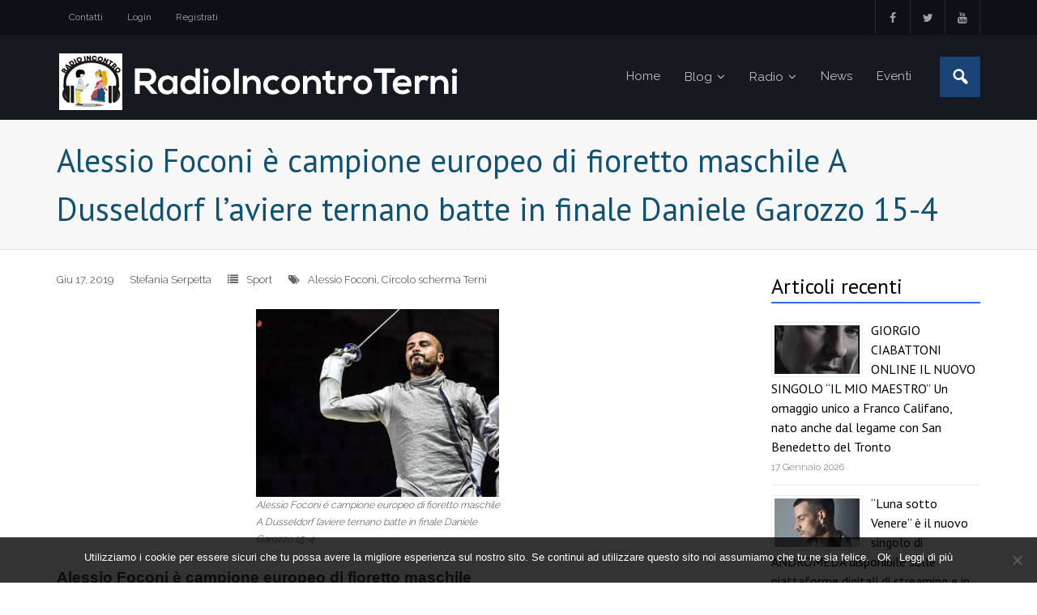

--- FILE ---
content_type: text/html; charset=UTF-8
request_url: http://radioincontroterni.it/alessio-foconi-e-campione-europeo-di-fioretto-maschile-a-dusseldorf-laviere-ternano-batte-in-finale-daniele-garozzo-15-4/
body_size: 15539
content:
<!DOCTYPE html>

<html dir="ltr" lang="it-IT" prefix="og: https://ogp.me/ns#">
<head>
<meta charset="UTF-8" />
<meta name="viewport" content="width=device-width" />
<link rel="profile" href="//gmpg.org/xfn/11" />
<link rel="pingback" href="http://radioincontroterni.it/xmlrpc.php" />

<title>Alessio Foconi è campione europeo di fioretto maschile A Dusseldorf l’aviere ternano batte in finale Daniele Garozzo 15-4 - Radio Incontro Terni</title>

		<!-- All in One SEO 4.7.7 - aioseo.com -->
	<meta name="description" content="Alessio Foconi è campione europeo di fioretto maschile A Dusseldorf l&#039;aviere ternano batte in finale Daniele Garozzo 15-4" />
	<meta name="robots" content="max-image-preview:large" />
	<meta name="author" content="Stefania Serpetta"/>
	<link rel="canonical" href="http://radioincontroterni.it/alessio-foconi-e-campione-europeo-di-fioretto-maschile-a-dusseldorf-laviere-ternano-batte-in-finale-daniele-garozzo-15-4/" />
	<meta name="generator" content="All in One SEO (AIOSEO) 4.7.7" />
		<meta property="og:locale" content="it_IT" />
		<meta property="og:site_name" content="Radio Incontro Terni -" />
		<meta property="og:type" content="article" />
		<meta property="og:title" content="Alessio Foconi è campione europeo di fioretto maschile A Dusseldorf l’aviere ternano batte in finale Daniele Garozzo 15-4 - Radio Incontro Terni" />
		<meta property="og:description" content="Alessio Foconi è campione europeo di fioretto maschile A Dusseldorf l&#039;aviere ternano batte in finale Daniele Garozzo 15-4" />
		<meta property="og:url" content="http://radioincontroterni.it/alessio-foconi-e-campione-europeo-di-fioretto-maschile-a-dusseldorf-laviere-ternano-batte-in-finale-daniele-garozzo-15-4/" />
		<meta property="og:image" content="http://radioincontroterni.it/wp-content/uploads/2021/11/logo-sw.png" />
		<meta property="og:image:width" content="499" />
		<meta property="og:image:height" content="75" />
		<meta property="article:published_time" content="2019-06-17T21:21:06+00:00" />
		<meta property="article:modified_time" content="2019-06-17T21:21:06+00:00" />
		<meta property="article:publisher" content="https://www.facebook.com/radioincontro.terni/" />
		<meta name="twitter:card" content="summary_large_image" />
		<meta name="twitter:title" content="Alessio Foconi è campione europeo di fioretto maschile A Dusseldorf l’aviere ternano batte in finale Daniele Garozzo 15-4 - Radio Incontro Terni" />
		<meta name="twitter:description" content="Alessio Foconi è campione europeo di fioretto maschile A Dusseldorf l&#039;aviere ternano batte in finale Daniele Garozzo 15-4" />
		<meta name="twitter:image" content="http://radioincontroterni.it/wp-content/uploads/2021/11/logo-sw.png" />
		<script type="application/ld+json" class="aioseo-schema">
			{"@context":"https:\/\/schema.org","@graph":[{"@type":"BlogPosting","@id":"http:\/\/radioincontroterni.it\/alessio-foconi-e-campione-europeo-di-fioretto-maschile-a-dusseldorf-laviere-ternano-batte-in-finale-daniele-garozzo-15-4\/#blogposting","name":"Alessio Foconi \u00e8 campione europeo di fioretto maschile A Dusseldorf l\u2019aviere ternano batte in finale Daniele Garozzo 15-4 - Radio Incontro Terni","headline":"Alessio Foconi \u00e8 campione europeo di fioretto maschile A Dusseldorf l&#8217;aviere ternano batte in finale Daniele Garozzo 15-4","author":{"@id":"http:\/\/radioincontroterni.it\/author\/stefania\/#author"},"publisher":{"@id":"http:\/\/radioincontroterni.it\/#organization"},"image":{"@type":"ImageObject","url":"http:\/\/radioincontroterni.it\/wp-content\/uploads\/2019\/06\/foconi-foto-bizzi-trifiletti-2.jpg","width":960,"height":893},"datePublished":"2019-06-17T23:21:06+02:00","dateModified":"2019-06-17T23:21:06+02:00","inLanguage":"it-IT","mainEntityOfPage":{"@id":"http:\/\/radioincontroterni.it\/alessio-foconi-e-campione-europeo-di-fioretto-maschile-a-dusseldorf-laviere-ternano-batte-in-finale-daniele-garozzo-15-4\/#webpage"},"isPartOf":{"@id":"http:\/\/radioincontroterni.it\/alessio-foconi-e-campione-europeo-di-fioretto-maschile-a-dusseldorf-laviere-ternano-batte-in-finale-daniele-garozzo-15-4\/#webpage"},"articleSection":"Sport, Alessio Foconi, Circolo scherma Terni"},{"@type":"BreadcrumbList","@id":"http:\/\/radioincontroterni.it\/alessio-foconi-e-campione-europeo-di-fioretto-maschile-a-dusseldorf-laviere-ternano-batte-in-finale-daniele-garozzo-15-4\/#breadcrumblist","itemListElement":[{"@type":"ListItem","@id":"http:\/\/radioincontroterni.it\/#listItem","position":1,"name":"Home","item":"http:\/\/radioincontroterni.it\/","nextItem":{"@type":"ListItem","@id":"http:\/\/radioincontroterni.it\/alessio-foconi-e-campione-europeo-di-fioretto-maschile-a-dusseldorf-laviere-ternano-batte-in-finale-daniele-garozzo-15-4\/#listItem","name":"Alessio Foconi \u00e8 campione europeo di fioretto maschile A Dusseldorf l'aviere ternano batte in finale Daniele Garozzo 15-4"}},{"@type":"ListItem","@id":"http:\/\/radioincontroterni.it\/alessio-foconi-e-campione-europeo-di-fioretto-maschile-a-dusseldorf-laviere-ternano-batte-in-finale-daniele-garozzo-15-4\/#listItem","position":2,"name":"Alessio Foconi \u00e8 campione europeo di fioretto maschile A Dusseldorf l'aviere ternano batte in finale Daniele Garozzo 15-4","previousItem":{"@type":"ListItem","@id":"http:\/\/radioincontroterni.it\/#listItem","name":"Home"}}]},{"@type":"Organization","@id":"http:\/\/radioincontroterni.it\/#organization","name":"Radio Incontro Terni","url":"http:\/\/radioincontroterni.it\/","logo":{"@type":"ImageObject","url":"http:\/\/radioincontroterni.it\/wp-content\/uploads\/2021\/11\/logo-sw.png","@id":"http:\/\/radioincontroterni.it\/alessio-foconi-e-campione-europeo-di-fioretto-maschile-a-dusseldorf-laviere-ternano-batte-in-finale-daniele-garozzo-15-4\/#organizationLogo","width":499,"height":75},"image":{"@id":"http:\/\/radioincontroterni.it\/alessio-foconi-e-campione-europeo-di-fioretto-maschile-a-dusseldorf-laviere-ternano-batte-in-finale-daniele-garozzo-15-4\/#organizationLogo"},"sameAs":["https:\/\/www.facebook.com\/radioincontro.terni\/"]},{"@type":"Person","@id":"http:\/\/radioincontroterni.it\/author\/stefania\/#author","url":"http:\/\/radioincontroterni.it\/author\/stefania\/","name":"Stefania Serpetta","image":{"@type":"ImageObject","@id":"http:\/\/radioincontroterni.it\/alessio-foconi-e-campione-europeo-di-fioretto-maschile-a-dusseldorf-laviere-ternano-batte-in-finale-daniele-garozzo-15-4\/#authorImage","url":"http:\/\/1.gravatar.com\/avatar\/dcefde451c84d129f10b3f802c6b1413?s=96&d=mm&r=g","width":96,"height":96,"caption":"Stefania Serpetta"}},{"@type":"WebPage","@id":"http:\/\/radioincontroterni.it\/alessio-foconi-e-campione-europeo-di-fioretto-maschile-a-dusseldorf-laviere-ternano-batte-in-finale-daniele-garozzo-15-4\/#webpage","url":"http:\/\/radioincontroterni.it\/alessio-foconi-e-campione-europeo-di-fioretto-maschile-a-dusseldorf-laviere-ternano-batte-in-finale-daniele-garozzo-15-4\/","name":"Alessio Foconi \u00e8 campione europeo di fioretto maschile A Dusseldorf l\u2019aviere ternano batte in finale Daniele Garozzo 15-4 - Radio Incontro Terni","description":"Alessio Foconi \u00e8 campione europeo di fioretto maschile A Dusseldorf l'aviere ternano batte in finale Daniele Garozzo 15-4","inLanguage":"it-IT","isPartOf":{"@id":"http:\/\/radioincontroterni.it\/#website"},"breadcrumb":{"@id":"http:\/\/radioincontroterni.it\/alessio-foconi-e-campione-europeo-di-fioretto-maschile-a-dusseldorf-laviere-ternano-batte-in-finale-daniele-garozzo-15-4\/#breadcrumblist"},"author":{"@id":"http:\/\/radioincontroterni.it\/author\/stefania\/#author"},"creator":{"@id":"http:\/\/radioincontroterni.it\/author\/stefania\/#author"},"image":{"@type":"ImageObject","url":"http:\/\/radioincontroterni.it\/wp-content\/uploads\/2019\/06\/foconi-foto-bizzi-trifiletti-2.jpg","@id":"http:\/\/radioincontroterni.it\/alessio-foconi-e-campione-europeo-di-fioretto-maschile-a-dusseldorf-laviere-ternano-batte-in-finale-daniele-garozzo-15-4\/#mainImage","width":960,"height":893},"primaryImageOfPage":{"@id":"http:\/\/radioincontroterni.it\/alessio-foconi-e-campione-europeo-di-fioretto-maschile-a-dusseldorf-laviere-ternano-batte-in-finale-daniele-garozzo-15-4\/#mainImage"},"datePublished":"2019-06-17T23:21:06+02:00","dateModified":"2019-06-17T23:21:06+02:00"},{"@type":"WebSite","@id":"http:\/\/radioincontroterni.it\/#website","url":"http:\/\/radioincontroterni.it\/","name":"Radio Incontro Terni","inLanguage":"it-IT","publisher":{"@id":"http:\/\/radioincontroterni.it\/#organization"}}]}
		</script>
		<!-- All in One SEO -->

<link rel='dns-prefetch' href='//static.addtoany.com' />
<link rel='dns-prefetch' href='//fonts.googleapis.com' />
<link rel="alternate" type="application/rss+xml" title="Radio Incontro Terni &raquo; Feed" href="http://radioincontroterni.it/feed/" />
<link rel="alternate" type="application/rss+xml" title="Radio Incontro Terni &raquo; Feed dei commenti" href="http://radioincontroterni.it/comments/feed/" />
<link rel="alternate" type="application/rss+xml" title="Radio Incontro Terni &raquo; Alessio Foconi è campione europeo di fioretto maschile A Dusseldorf l&#8217;aviere ternano batte in finale Daniele Garozzo 15-4 Feed dei commenti" href="http://radioincontroterni.it/alessio-foconi-e-campione-europeo-di-fioretto-maschile-a-dusseldorf-laviere-ternano-batte-in-finale-daniele-garozzo-15-4/feed/" />
		<!-- This site uses the Google Analytics by MonsterInsights plugin v9.11.1 - Using Analytics tracking - https://www.monsterinsights.com/ -->
		<!-- Nota: MonsterInsights non è attualmente configurato su questo sito. Il proprietario del sito deve autenticarsi con Google Analytics nel pannello delle impostazioni di MonsterInsights. -->
					<!-- No tracking code set -->
				<!-- / Google Analytics by MonsterInsights -->
		<script type="text/javascript">
/* <![CDATA[ */
window._wpemojiSettings = {"baseUrl":"https:\/\/s.w.org\/images\/core\/emoji\/14.0.0\/72x72\/","ext":".png","svgUrl":"https:\/\/s.w.org\/images\/core\/emoji\/14.0.0\/svg\/","svgExt":".svg","source":{"concatemoji":"http:\/\/radioincontroterni.it\/wp-includes\/js\/wp-emoji-release.min.js?ver=9223ebbae03f95bc1c1c491998a2e108"}};
/*! This file is auto-generated */
!function(i,n){var o,s,e;function c(e){try{var t={supportTests:e,timestamp:(new Date).valueOf()};sessionStorage.setItem(o,JSON.stringify(t))}catch(e){}}function p(e,t,n){e.clearRect(0,0,e.canvas.width,e.canvas.height),e.fillText(t,0,0);var t=new Uint32Array(e.getImageData(0,0,e.canvas.width,e.canvas.height).data),r=(e.clearRect(0,0,e.canvas.width,e.canvas.height),e.fillText(n,0,0),new Uint32Array(e.getImageData(0,0,e.canvas.width,e.canvas.height).data));return t.every(function(e,t){return e===r[t]})}function u(e,t,n){switch(t){case"flag":return n(e,"\ud83c\udff3\ufe0f\u200d\u26a7\ufe0f","\ud83c\udff3\ufe0f\u200b\u26a7\ufe0f")?!1:!n(e,"\ud83c\uddfa\ud83c\uddf3","\ud83c\uddfa\u200b\ud83c\uddf3")&&!n(e,"\ud83c\udff4\udb40\udc67\udb40\udc62\udb40\udc65\udb40\udc6e\udb40\udc67\udb40\udc7f","\ud83c\udff4\u200b\udb40\udc67\u200b\udb40\udc62\u200b\udb40\udc65\u200b\udb40\udc6e\u200b\udb40\udc67\u200b\udb40\udc7f");case"emoji":return!n(e,"\ud83e\udef1\ud83c\udffb\u200d\ud83e\udef2\ud83c\udfff","\ud83e\udef1\ud83c\udffb\u200b\ud83e\udef2\ud83c\udfff")}return!1}function f(e,t,n){var r="undefined"!=typeof WorkerGlobalScope&&self instanceof WorkerGlobalScope?new OffscreenCanvas(300,150):i.createElement("canvas"),a=r.getContext("2d",{willReadFrequently:!0}),o=(a.textBaseline="top",a.font="600 32px Arial",{});return e.forEach(function(e){o[e]=t(a,e,n)}),o}function t(e){var t=i.createElement("script");t.src=e,t.defer=!0,i.head.appendChild(t)}"undefined"!=typeof Promise&&(o="wpEmojiSettingsSupports",s=["flag","emoji"],n.supports={everything:!0,everythingExceptFlag:!0},e=new Promise(function(e){i.addEventListener("DOMContentLoaded",e,{once:!0})}),new Promise(function(t){var n=function(){try{var e=JSON.parse(sessionStorage.getItem(o));if("object"==typeof e&&"number"==typeof e.timestamp&&(new Date).valueOf()<e.timestamp+604800&&"object"==typeof e.supportTests)return e.supportTests}catch(e){}return null}();if(!n){if("undefined"!=typeof Worker&&"undefined"!=typeof OffscreenCanvas&&"undefined"!=typeof URL&&URL.createObjectURL&&"undefined"!=typeof Blob)try{var e="postMessage("+f.toString()+"("+[JSON.stringify(s),u.toString(),p.toString()].join(",")+"));",r=new Blob([e],{type:"text/javascript"}),a=new Worker(URL.createObjectURL(r),{name:"wpTestEmojiSupports"});return void(a.onmessage=function(e){c(n=e.data),a.terminate(),t(n)})}catch(e){}c(n=f(s,u,p))}t(n)}).then(function(e){for(var t in e)n.supports[t]=e[t],n.supports.everything=n.supports.everything&&n.supports[t],"flag"!==t&&(n.supports.everythingExceptFlag=n.supports.everythingExceptFlag&&n.supports[t]);n.supports.everythingExceptFlag=n.supports.everythingExceptFlag&&!n.supports.flag,n.DOMReady=!1,n.readyCallback=function(){n.DOMReady=!0}}).then(function(){return e}).then(function(){var e;n.supports.everything||(n.readyCallback(),(e=n.source||{}).concatemoji?t(e.concatemoji):e.wpemoji&&e.twemoji&&(t(e.twemoji),t(e.wpemoji)))}))}((window,document),window._wpemojiSettings);
/* ]]> */
</script>
<link rel='stylesheet' id='dashicons-css' href='http://radioincontroterni.it/wp-includes/css/dashicons.min.css?ver=9223ebbae03f95bc1c1c491998a2e108' type='text/css' media='all' />
<link rel='stylesheet' id='wunderground-css' href='http://radioincontroterni.it/wp-content/plugins/wunderground/assets/css/wunderground.css?ver=2.1.3' type='text/css' media='all' />
<style id='wp-emoji-styles-inline-css' type='text/css'>

	img.wp-smiley, img.emoji {
		display: inline !important;
		border: none !important;
		box-shadow: none !important;
		height: 1em !important;
		width: 1em !important;
		margin: 0 0.07em !important;
		vertical-align: -0.1em !important;
		background: none !important;
		padding: 0 !important;
	}
</style>
<link rel='stylesheet' id='wp-block-library-css' href='http://radioincontroterni.it/wp-includes/css/dist/block-library/style.min.css?ver=9223ebbae03f95bc1c1c491998a2e108' type='text/css' media='all' />
<style id='classic-theme-styles-inline-css' type='text/css'>
/*! This file is auto-generated */
.wp-block-button__link{color:#fff;background-color:#32373c;border-radius:9999px;box-shadow:none;text-decoration:none;padding:calc(.667em + 2px) calc(1.333em + 2px);font-size:1.125em}.wp-block-file__button{background:#32373c;color:#fff;text-decoration:none}
</style>
<style id='global-styles-inline-css' type='text/css'>
body{--wp--preset--color--black: #000000;--wp--preset--color--cyan-bluish-gray: #abb8c3;--wp--preset--color--white: #ffffff;--wp--preset--color--pale-pink: #f78da7;--wp--preset--color--vivid-red: #cf2e2e;--wp--preset--color--luminous-vivid-orange: #ff6900;--wp--preset--color--luminous-vivid-amber: #fcb900;--wp--preset--color--light-green-cyan: #7bdcb5;--wp--preset--color--vivid-green-cyan: #00d084;--wp--preset--color--pale-cyan-blue: #8ed1fc;--wp--preset--color--vivid-cyan-blue: #0693e3;--wp--preset--color--vivid-purple: #9b51e0;--wp--preset--gradient--vivid-cyan-blue-to-vivid-purple: linear-gradient(135deg,rgba(6,147,227,1) 0%,rgb(155,81,224) 100%);--wp--preset--gradient--light-green-cyan-to-vivid-green-cyan: linear-gradient(135deg,rgb(122,220,180) 0%,rgb(0,208,130) 100%);--wp--preset--gradient--luminous-vivid-amber-to-luminous-vivid-orange: linear-gradient(135deg,rgba(252,185,0,1) 0%,rgba(255,105,0,1) 100%);--wp--preset--gradient--luminous-vivid-orange-to-vivid-red: linear-gradient(135deg,rgba(255,105,0,1) 0%,rgb(207,46,46) 100%);--wp--preset--gradient--very-light-gray-to-cyan-bluish-gray: linear-gradient(135deg,rgb(238,238,238) 0%,rgb(169,184,195) 100%);--wp--preset--gradient--cool-to-warm-spectrum: linear-gradient(135deg,rgb(74,234,220) 0%,rgb(151,120,209) 20%,rgb(207,42,186) 40%,rgb(238,44,130) 60%,rgb(251,105,98) 80%,rgb(254,248,76) 100%);--wp--preset--gradient--blush-light-purple: linear-gradient(135deg,rgb(255,206,236) 0%,rgb(152,150,240) 100%);--wp--preset--gradient--blush-bordeaux: linear-gradient(135deg,rgb(254,205,165) 0%,rgb(254,45,45) 50%,rgb(107,0,62) 100%);--wp--preset--gradient--luminous-dusk: linear-gradient(135deg,rgb(255,203,112) 0%,rgb(199,81,192) 50%,rgb(65,88,208) 100%);--wp--preset--gradient--pale-ocean: linear-gradient(135deg,rgb(255,245,203) 0%,rgb(182,227,212) 50%,rgb(51,167,181) 100%);--wp--preset--gradient--electric-grass: linear-gradient(135deg,rgb(202,248,128) 0%,rgb(113,206,126) 100%);--wp--preset--gradient--midnight: linear-gradient(135deg,rgb(2,3,129) 0%,rgb(40,116,252) 100%);--wp--preset--font-size--small: 13px;--wp--preset--font-size--medium: 20px;--wp--preset--font-size--large: 36px;--wp--preset--font-size--x-large: 42px;--wp--preset--spacing--20: 0.44rem;--wp--preset--spacing--30: 0.67rem;--wp--preset--spacing--40: 1rem;--wp--preset--spacing--50: 1.5rem;--wp--preset--spacing--60: 2.25rem;--wp--preset--spacing--70: 3.38rem;--wp--preset--spacing--80: 5.06rem;--wp--preset--shadow--natural: 6px 6px 9px rgba(0, 0, 0, 0.2);--wp--preset--shadow--deep: 12px 12px 50px rgba(0, 0, 0, 0.4);--wp--preset--shadow--sharp: 6px 6px 0px rgba(0, 0, 0, 0.2);--wp--preset--shadow--outlined: 6px 6px 0px -3px rgba(255, 255, 255, 1), 6px 6px rgba(0, 0, 0, 1);--wp--preset--shadow--crisp: 6px 6px 0px rgba(0, 0, 0, 1);}:where(.is-layout-flex){gap: 0.5em;}:where(.is-layout-grid){gap: 0.5em;}body .is-layout-flow > .alignleft{float: left;margin-inline-start: 0;margin-inline-end: 2em;}body .is-layout-flow > .alignright{float: right;margin-inline-start: 2em;margin-inline-end: 0;}body .is-layout-flow > .aligncenter{margin-left: auto !important;margin-right: auto !important;}body .is-layout-constrained > .alignleft{float: left;margin-inline-start: 0;margin-inline-end: 2em;}body .is-layout-constrained > .alignright{float: right;margin-inline-start: 2em;margin-inline-end: 0;}body .is-layout-constrained > .aligncenter{margin-left: auto !important;margin-right: auto !important;}body .is-layout-constrained > :where(:not(.alignleft):not(.alignright):not(.alignfull)){max-width: var(--wp--style--global--content-size);margin-left: auto !important;margin-right: auto !important;}body .is-layout-constrained > .alignwide{max-width: var(--wp--style--global--wide-size);}body .is-layout-flex{display: flex;}body .is-layout-flex{flex-wrap: wrap;align-items: center;}body .is-layout-flex > *{margin: 0;}body .is-layout-grid{display: grid;}body .is-layout-grid > *{margin: 0;}:where(.wp-block-columns.is-layout-flex){gap: 2em;}:where(.wp-block-columns.is-layout-grid){gap: 2em;}:where(.wp-block-post-template.is-layout-flex){gap: 1.25em;}:where(.wp-block-post-template.is-layout-grid){gap: 1.25em;}.has-black-color{color: var(--wp--preset--color--black) !important;}.has-cyan-bluish-gray-color{color: var(--wp--preset--color--cyan-bluish-gray) !important;}.has-white-color{color: var(--wp--preset--color--white) !important;}.has-pale-pink-color{color: var(--wp--preset--color--pale-pink) !important;}.has-vivid-red-color{color: var(--wp--preset--color--vivid-red) !important;}.has-luminous-vivid-orange-color{color: var(--wp--preset--color--luminous-vivid-orange) !important;}.has-luminous-vivid-amber-color{color: var(--wp--preset--color--luminous-vivid-amber) !important;}.has-light-green-cyan-color{color: var(--wp--preset--color--light-green-cyan) !important;}.has-vivid-green-cyan-color{color: var(--wp--preset--color--vivid-green-cyan) !important;}.has-pale-cyan-blue-color{color: var(--wp--preset--color--pale-cyan-blue) !important;}.has-vivid-cyan-blue-color{color: var(--wp--preset--color--vivid-cyan-blue) !important;}.has-vivid-purple-color{color: var(--wp--preset--color--vivid-purple) !important;}.has-black-background-color{background-color: var(--wp--preset--color--black) !important;}.has-cyan-bluish-gray-background-color{background-color: var(--wp--preset--color--cyan-bluish-gray) !important;}.has-white-background-color{background-color: var(--wp--preset--color--white) !important;}.has-pale-pink-background-color{background-color: var(--wp--preset--color--pale-pink) !important;}.has-vivid-red-background-color{background-color: var(--wp--preset--color--vivid-red) !important;}.has-luminous-vivid-orange-background-color{background-color: var(--wp--preset--color--luminous-vivid-orange) !important;}.has-luminous-vivid-amber-background-color{background-color: var(--wp--preset--color--luminous-vivid-amber) !important;}.has-light-green-cyan-background-color{background-color: var(--wp--preset--color--light-green-cyan) !important;}.has-vivid-green-cyan-background-color{background-color: var(--wp--preset--color--vivid-green-cyan) !important;}.has-pale-cyan-blue-background-color{background-color: var(--wp--preset--color--pale-cyan-blue) !important;}.has-vivid-cyan-blue-background-color{background-color: var(--wp--preset--color--vivid-cyan-blue) !important;}.has-vivid-purple-background-color{background-color: var(--wp--preset--color--vivid-purple) !important;}.has-black-border-color{border-color: var(--wp--preset--color--black) !important;}.has-cyan-bluish-gray-border-color{border-color: var(--wp--preset--color--cyan-bluish-gray) !important;}.has-white-border-color{border-color: var(--wp--preset--color--white) !important;}.has-pale-pink-border-color{border-color: var(--wp--preset--color--pale-pink) !important;}.has-vivid-red-border-color{border-color: var(--wp--preset--color--vivid-red) !important;}.has-luminous-vivid-orange-border-color{border-color: var(--wp--preset--color--luminous-vivid-orange) !important;}.has-luminous-vivid-amber-border-color{border-color: var(--wp--preset--color--luminous-vivid-amber) !important;}.has-light-green-cyan-border-color{border-color: var(--wp--preset--color--light-green-cyan) !important;}.has-vivid-green-cyan-border-color{border-color: var(--wp--preset--color--vivid-green-cyan) !important;}.has-pale-cyan-blue-border-color{border-color: var(--wp--preset--color--pale-cyan-blue) !important;}.has-vivid-cyan-blue-border-color{border-color: var(--wp--preset--color--vivid-cyan-blue) !important;}.has-vivid-purple-border-color{border-color: var(--wp--preset--color--vivid-purple) !important;}.has-vivid-cyan-blue-to-vivid-purple-gradient-background{background: var(--wp--preset--gradient--vivid-cyan-blue-to-vivid-purple) !important;}.has-light-green-cyan-to-vivid-green-cyan-gradient-background{background: var(--wp--preset--gradient--light-green-cyan-to-vivid-green-cyan) !important;}.has-luminous-vivid-amber-to-luminous-vivid-orange-gradient-background{background: var(--wp--preset--gradient--luminous-vivid-amber-to-luminous-vivid-orange) !important;}.has-luminous-vivid-orange-to-vivid-red-gradient-background{background: var(--wp--preset--gradient--luminous-vivid-orange-to-vivid-red) !important;}.has-very-light-gray-to-cyan-bluish-gray-gradient-background{background: var(--wp--preset--gradient--very-light-gray-to-cyan-bluish-gray) !important;}.has-cool-to-warm-spectrum-gradient-background{background: var(--wp--preset--gradient--cool-to-warm-spectrum) !important;}.has-blush-light-purple-gradient-background{background: var(--wp--preset--gradient--blush-light-purple) !important;}.has-blush-bordeaux-gradient-background{background: var(--wp--preset--gradient--blush-bordeaux) !important;}.has-luminous-dusk-gradient-background{background: var(--wp--preset--gradient--luminous-dusk) !important;}.has-pale-ocean-gradient-background{background: var(--wp--preset--gradient--pale-ocean) !important;}.has-electric-grass-gradient-background{background: var(--wp--preset--gradient--electric-grass) !important;}.has-midnight-gradient-background{background: var(--wp--preset--gradient--midnight) !important;}.has-small-font-size{font-size: var(--wp--preset--font-size--small) !important;}.has-medium-font-size{font-size: var(--wp--preset--font-size--medium) !important;}.has-large-font-size{font-size: var(--wp--preset--font-size--large) !important;}.has-x-large-font-size{font-size: var(--wp--preset--font-size--x-large) !important;}
.wp-block-navigation a:where(:not(.wp-element-button)){color: inherit;}
:where(.wp-block-post-template.is-layout-flex){gap: 1.25em;}:where(.wp-block-post-template.is-layout-grid){gap: 1.25em;}
:where(.wp-block-columns.is-layout-flex){gap: 2em;}:where(.wp-block-columns.is-layout-grid){gap: 2em;}
.wp-block-pullquote{font-size: 1.5em;line-height: 1.6;}
</style>
<link rel='stylesheet' id='contact-form-7-css' href='http://radioincontroterni.it/wp-content/plugins/contact-form-7/includes/css/styles.css?ver=5.8.5' type='text/css' media='all' />
<link rel='stylesheet' id='cookie-notice-front-css' href='http://radioincontroterni.it/wp-content/plugins/cookie-notice/css/front.min.css?ver=2.5.4' type='text/css' media='all' />
<link rel='stylesheet' id='thinkup-google-fonts-css' href='//fonts.googleapis.com/css?family=PT+Sans%3A300%2C400%2C600%2C700%7CRaleway%3A300%2C400%2C600%2C700&#038;subset=latin%2Clatin-ext' type='text/css' media='all' />
<link rel='stylesheet' id='prettyPhoto-css' href='http://radioincontroterni.it/wp-content/themes/experon/lib/extentions/prettyPhoto/css/prettyPhoto.css?ver=3.1.6' type='text/css' media='all' />
<link rel='stylesheet' id='thinkup-bootstrap-css' href='http://radioincontroterni.it/wp-content/themes/experon/lib/extentions/bootstrap/css/bootstrap.min.css?ver=2.3.2' type='text/css' media='all' />
<link rel='stylesheet' id='font-awesome-css' href='http://radioincontroterni.it/wp-content/themes/experon/lib/extentions/font-awesome/css/font-awesome.min.css?ver=4.7.0' type='text/css' media='all' />
<link rel='stylesheet' id='thinkup-shortcodes-css' href='http://radioincontroterni.it/wp-content/themes/experon/styles/style-shortcodes.css?ver=1.3.12' type='text/css' media='all' />
<link rel='stylesheet' id='thinkup-style-css' href='http://radioincontroterni.it/wp-content/themes/experon-child/style.css?ver=1.3.12' type='text/css' media='all' />
<link rel='stylesheet' id='thinkup-responsive-css' href='http://radioincontroterni.it/wp-content/themes/experon/styles/style-responsive.css?ver=1.3.12' type='text/css' media='all' />
<link rel='stylesheet' id='addtoany-css' href='http://radioincontroterni.it/wp-content/plugins/add-to-any/addtoany.min.css?ver=1.16' type='text/css' media='all' />
<style id='addtoany-inline-css' type='text/css'>
@media screen and (max-width:980px){
.a2a_floating_style.a2a_vertical_style{display:none;}
}
@media screen and (min-width:981px){
.a2a_floating_style.a2a_default_style{display:none;}
}
</style>
<!--n2css--><!--n2js--><script type="text/javascript" src="http://radioincontroterni.it/wp-includes/js/jquery/jquery.min.js?ver=3.7.1" id="jquery-core-js"></script>
<script type="text/javascript" src="http://radioincontroterni.it/wp-includes/js/jquery/jquery-migrate.min.js?ver=3.4.1" id="jquery-migrate-js"></script>
<script type="text/javascript" src="http://radioincontroterni.it/wp-includes/js/jquery/ui/core.min.js?ver=1.13.2" id="jquery-ui-core-js"></script>
<script type="text/javascript" src="http://radioincontroterni.it/wp-includes/js/jquery/ui/menu.min.js?ver=1.13.2" id="jquery-ui-menu-js"></script>
<script type="text/javascript" src="http://radioincontroterni.it/wp-includes/js/dist/vendor/wp-polyfill-inert.min.js?ver=3.1.2" id="wp-polyfill-inert-js"></script>
<script type="text/javascript" src="http://radioincontroterni.it/wp-includes/js/dist/vendor/regenerator-runtime.min.js?ver=0.14.0" id="regenerator-runtime-js"></script>
<script type="text/javascript" src="http://radioincontroterni.it/wp-includes/js/dist/vendor/wp-polyfill.min.js?ver=3.15.0" id="wp-polyfill-js"></script>
<script type="text/javascript" src="http://radioincontroterni.it/wp-includes/js/dist/dom-ready.min.js?ver=392bdd43726760d1f3ca" id="wp-dom-ready-js"></script>
<script type="text/javascript" src="http://radioincontroterni.it/wp-includes/js/dist/hooks.min.js?ver=c6aec9a8d4e5a5d543a1" id="wp-hooks-js"></script>
<script type="text/javascript" src="http://radioincontroterni.it/wp-includes/js/dist/i18n.min.js?ver=7701b0c3857f914212ef" id="wp-i18n-js"></script>
<script type="text/javascript" id="wp-i18n-js-after">
/* <![CDATA[ */
wp.i18n.setLocaleData( { 'text direction\u0004ltr': [ 'ltr' ] } );
/* ]]> */
</script>
<script type="text/javascript" id="wp-a11y-js-translations">
/* <![CDATA[ */
( function( domain, translations ) {
	var localeData = translations.locale_data[ domain ] || translations.locale_data.messages;
	localeData[""].domain = domain;
	wp.i18n.setLocaleData( localeData, domain );
} )( "default", {"translation-revision-date":"2025-11-21 12:08:01+0000","generator":"GlotPress\/4.0.3","domain":"messages","locale_data":{"messages":{"":{"domain":"messages","plural-forms":"nplurals=2; plural=n != 1;","lang":"it"},"Notifications":["Notifiche"]}},"comment":{"reference":"wp-includes\/js\/dist\/a11y.js"}} );
/* ]]> */
</script>
<script type="text/javascript" src="http://radioincontroterni.it/wp-includes/js/dist/a11y.min.js?ver=7032343a947cfccf5608" id="wp-a11y-js"></script>
<script type="text/javascript" id="jquery-ui-autocomplete-js-extra">
/* <![CDATA[ */
var uiAutocompleteL10n = {"noResults":"Nessun risultato trovato.","oneResult":"Trovato 1 risultato. Usa i tasti freccia su e gi\u00f9 per esplorarlo.","manyResults":"Trovati %d risultati. Usa i tasti freccia su e gi\u00f9 per esplorarli.","itemSelected":"Elemento selezionato."};
/* ]]> */
</script>
<script type="text/javascript" src="http://radioincontroterni.it/wp-includes/js/jquery/ui/autocomplete.min.js?ver=1.13.2" id="jquery-ui-autocomplete-js"></script>
<script type="text/javascript" id="wunderground-widget-js-extra">
/* <![CDATA[ */
var WuWidget = {"apiKey":"3ffab52910ec1a0e","_wpnonce":"683bcc4594","ajaxurl":"http:\/\/radioincontroterni.it\/wp-admin\/admin-ajax.php","is_admin":"","subdomain":"italian"};
/* ]]> */
</script>
<script type="text/javascript" src="http://radioincontroterni.it/wp-content/plugins/wunderground/assets/js/widget.min.js?ver=2.1.3" id="wunderground-widget-js"></script>
<script type="text/javascript" id="addtoany-core-js-before">
/* <![CDATA[ */
window.a2a_config=window.a2a_config||{};a2a_config.callbacks=[];a2a_config.overlays=[];a2a_config.templates={};a2a_localize = {
	Share: "Condividi",
	Save: "Salva",
	Subscribe: "Abbonati",
	Email: "Email",
	Bookmark: "Segnalibro",
	ShowAll: "espandi",
	ShowLess: "comprimi",
	FindServices: "Trova servizi",
	FindAnyServiceToAddTo: "Trova subito un servizio da aggiungere",
	PoweredBy: "Powered by",
	ShareViaEmail: "Condividi via email",
	SubscribeViaEmail: "Iscriviti via email",
	BookmarkInYourBrowser: "Aggiungi ai segnalibri",
	BookmarkInstructions: "Premi Ctrl+D o \u2318+D per mettere questa pagina nei preferiti",
	AddToYourFavorites: "Aggiungi ai favoriti",
	SendFromWebOrProgram: "Invia da qualsiasi indirizzo email o programma di posta elettronica",
	EmailProgram: "Programma di posta elettronica",
	More: "Di più&#8230;",
	ThanksForSharing: "Grazie per la condivisione!",
	ThanksForFollowing: "Thanks for following!"
};
/* ]]> */
</script>
<script type="text/javascript" defer src="https://static.addtoany.com/menu/page.js" id="addtoany-core-js"></script>
<script type="text/javascript" defer src="http://radioincontroterni.it/wp-content/plugins/add-to-any/addtoany.min.js?ver=1.1" id="addtoany-jquery-js"></script>
<script type="text/javascript" id="cookie-notice-front-js-before">
/* <![CDATA[ */
var cnArgs = {"ajaxUrl":"http:\/\/radioincontroterni.it\/wp-admin\/admin-ajax.php","nonce":"f5cb890d55","hideEffect":"fade","position":"bottom","onScroll":false,"onScrollOffset":100,"onClick":false,"cookieName":"cookie_notice_accepted","cookieTime":2592000,"cookieTimeRejected":2592000,"globalCookie":false,"redirection":false,"cache":false,"revokeCookies":false,"revokeCookiesOpt":"automatic"};
/* ]]> */
</script>
<script type="text/javascript" src="http://radioincontroterni.it/wp-content/plugins/cookie-notice/js/front.min.js?ver=2.5.4" id="cookie-notice-front-js"></script>
<script type="text/javascript" src="http://radioincontroterni.it/wp-content/plugins/wonderplugin-audio/engine/wonderpluginaudioskins.js?ver=5.2" id="wonderplugin-audio-skins-script-js"></script>
<script type="text/javascript" src="http://radioincontroterni.it/wp-content/plugins/wonderplugin-audio/engine/wonderpluginaudio.js?ver=5.2" id="wonderplugin-audio-script-js"></script>
<link rel="https://api.w.org/" href="http://radioincontroterni.it/wp-json/" /><link rel="alternate" type="application/json" href="http://radioincontroterni.it/wp-json/wp/v2/posts/18423" /><link rel="EditURI" type="application/rsd+xml" title="RSD" href="http://radioincontroterni.it/xmlrpc.php?rsd" />

<link rel='shortlink' href='http://radioincontroterni.it/?p=18423' />
<link rel="alternate" type="application/json+oembed" href="http://radioincontroterni.it/wp-json/oembed/1.0/embed?url=http%3A%2F%2Fradioincontroterni.it%2Falessio-foconi-e-campione-europeo-di-fioretto-maschile-a-dusseldorf-laviere-ternano-batte-in-finale-daniele-garozzo-15-4%2F" />
<link rel="alternate" type="text/xml+oembed" href="http://radioincontroterni.it/wp-json/oembed/1.0/embed?url=http%3A%2F%2Fradioincontroterni.it%2Falessio-foconi-e-campione-europeo-di-fioretto-maschile-a-dusseldorf-laviere-ternano-batte-in-finale-daniele-garozzo-15-4%2F&#038;format=xml" />
<link rel="icon" href="http://radioincontroterni.it/wp-content/uploads/2017/03/radio-incontro-logo-s-45x45.jpg" sizes="32x32" />
<link rel="icon" href="http://radioincontroterni.it/wp-content/uploads/2017/03/radio-incontro-logo-s.jpg" sizes="192x192" />
<link rel="apple-touch-icon" href="http://radioincontroterni.it/wp-content/uploads/2017/03/radio-incontro-logo-s.jpg" />
<meta name="msapplication-TileImage" content="http://radioincontroterni.it/wp-content/uploads/2017/03/radio-incontro-logo-s.jpg" />
</head>

<body class="post-template-default single single-post postid-18423 single-format-standard wp-custom-logo cookies-not-set layout-sidebar-right layout-responsive header-style1 header-fancydrop scrollup-on blog-style1 group-blog">
<div id="body-core" class="hfeed site">

	<header id="site-header">

		
		<div id="pre-header">
		<div class="wrap-safari">
		<div id="pre-header-core" class="main-navigation">
  
						<div id="pre-header-links-inner" class="header-links"><ul id="menu-pre-header-menu" class="menu"><li id="menu-item-126" class="menu-item menu-item-type-post_type menu-item-object-page menu-item-126"><a href="http://radioincontroterni.it/contatti/">Contatti</a></li>
<li id="menu-item-106" class="menu-item menu-item-type-custom menu-item-object-custom menu-item-106"><a href="http://radioincontroterni.it/wp-login.php">Login</a></li>
<li id="menu-item-107" class="menu-item menu-item-type-custom menu-item-object-custom menu-item-107"><a href="http://radioincontroterni.it/wp-login.php?action=register">Registrati</a></li>
</ul></div>			
			<div id="pre-header-social"><ul><li class="social facebook"><a href="https://www.facebook.com/radioincontro.terni/" data-tip="bottom" data-original-title="Facebook" target="_blank"><i class="fa fa-facebook"></i></a></li><li class="social twitter"><a href="https://twitter.com/radioincontrotr" data-tip="bottom" data-original-title="Twitter" target="_blank"><i class="fa fa-twitter"></i></a></li><li class="social youtube"><a href="https://www.youtube.com/channel/UCXMzZco6AMGktNPZoEq79Lw" data-tip="bottom" data-original-title="YouTube" target="_blank"><i class="fa fa-youtube"></i></a></li></ul></div>
		</div>
		</div>
		</div>
		<!-- #pre-header -->

		<div id="header">
		<div id="header-core">

			<div id="logo">
			<a href="http://radioincontroterni.it/" class="custom-logo-link" rel="home"><img width="499" height="75" src="http://radioincontroterni.it/wp-content/uploads/2021/11/logo-sw.png" class="custom-logo" alt="Radio Incontro Terni" decoding="async" srcset="http://radioincontroterni.it/wp-content/uploads/2021/11/logo-sw.png 499w, http://radioincontroterni.it/wp-content/uploads/2021/11/logo-sw-300x45.png 300w, http://radioincontroterni.it/wp-content/uploads/2021/11/logo-sw-150x23.png 150w" sizes="(max-width: 499px) 100vw, 499px" /></a>			</div>

			<div id="header-links" class="main-navigation">
			<div id="header-links-inner" class="header-links">

				<ul id="menu-header-menu" class="menu"><li id="menu-item-421" class="menu-item menu-item-type-custom menu-item-object-custom menu-item-home"><a href="http://radioincontroterni.it"><span>Home</span></a></li>
<li id="menu-item-618" class="menu-item menu-item-type-post_type menu-item-object-page current_page_parent menu-item-has-children"><a href="http://radioincontroterni.it/blog/"><span>Blog</span></a>
<ul class="sub-menu">
	<li id="menu-item-116" class="menu-item menu-item-type-taxonomy menu-item-object-category"><a href="http://radioincontroterni.it/category/blog/informazione/">Informazione</a></li>
	<li id="menu-item-117" class="menu-item menu-item-type-taxonomy menu-item-object-category"><a href="http://radioincontroterni.it/category/blog/musica/">Musica</a></li>
	<li id="menu-item-118" class="menu-item menu-item-type-taxonomy menu-item-object-category"><a href="http://radioincontroterni.it/category/blog/spettacolo/">Spettacolo</a></li>
	<li id="menu-item-119" class="menu-item menu-item-type-taxonomy menu-item-object-category current-post-ancestor current-menu-parent current-post-parent"><a href="http://radioincontroterni.it/category/blog/sport/">Sport</a></li>
</ul>
</li>
<li id="menu-item-175" class="menu-item menu-item-type-taxonomy menu-item-object-category menu-item-has-children"><a href="http://radioincontroterni.it/category/radio/"><span>Radio</span></a>
<ul class="sub-menu">
	<li id="menu-item-178" class="menu-item menu-item-type-post_type menu-item-object-page"><a href="http://radioincontroterni.it/history/">History</a></li>
	<li id="menu-item-240" class="menu-item menu-item-type-post_type menu-item-object-page"><a href="http://radioincontroterni.it/team/">Team</a></li>
	<li id="menu-item-241" class="menu-item menu-item-type-taxonomy menu-item-object-category"><a href="http://radioincontroterni.it/category/radio/programmi/">Programmi</a></li>
	<li id="menu-item-346" class="menu-item menu-item-type-taxonomy menu-item-object-category"><a href="http://radioincontroterni.it/category/radio/artisti/">Artisti</a></li>
	<li id="menu-item-123" class="menu-item menu-item-type-post_type menu-item-object-page"><a href="http://radioincontroterni.it/redazione/">Redazione</a></li>
	<li id="menu-item-189" class="menu-item menu-item-type-post_type menu-item-object-page"><a href="http://radioincontroterni.it/partners/">Partners</a></li>
</ul>
</li>
<li id="menu-item-310" class="menu-item menu-item-type-taxonomy menu-item-object-category"><a href="http://radioincontroterni.it/category/news/"><span>News</span></a></li>
<li id="menu-item-120" class="menu-item menu-item-type-taxonomy menu-item-object-category"><a href="http://radioincontroterni.it/category/eventi/"><span>Eventi</span></a></li>
</ul>				
				<div id="header-search"><a><div class="dashicons dashicons-search"></div></a>	<form method="get" class="searchform" action="http://radioincontroterni.it/" role="search">
		<input type="text" class="search" name="s" value="" placeholder="Search &hellip;" />
		<input type="submit" class="searchsubmit" name="submit" value="Search" />
	</form></div>			</div>
			</div>
			<!-- #header-links .main-navigation -->

			<div id="header-nav"><a class="btn-navbar" data-toggle="collapse" data-target=".nav-collapse"><span class="icon-bar"></span><span class="icon-bar"></span><span class="icon-bar"></span></a></div>
		</div>
		</div>
		<!-- #header -->

		<div id="header-responsive"><div id="header-responsive-inner" class="responsive-links nav-collapse collapse"><ul id="menu-header-menu-1" class=""><li id="res-menu-item-421" class="menu-item menu-item-type-custom menu-item-object-custom menu-item-home"><a href="http://radioincontroterni.it"><span>Home</span></a></li>
<li id="res-menu-item-618" class="menu-item menu-item-type-post_type menu-item-object-page current_page_parent menu-item-has-children"><a href="http://radioincontroterni.it/blog/"><span>Blog</span></a>
<ul class="sub-menu">
	<li id="res-menu-item-116" class="menu-item menu-item-type-taxonomy menu-item-object-category"><a href="http://radioincontroterni.it/category/blog/informazione/">&#45; Informazione</a></li>
	<li id="res-menu-item-117" class="menu-item menu-item-type-taxonomy menu-item-object-category"><a href="http://radioincontroterni.it/category/blog/musica/">&#45; Musica</a></li>
	<li id="res-menu-item-118" class="menu-item menu-item-type-taxonomy menu-item-object-category"><a href="http://radioincontroterni.it/category/blog/spettacolo/">&#45; Spettacolo</a></li>
	<li id="res-menu-item-119" class="menu-item menu-item-type-taxonomy menu-item-object-category current-post-ancestor current-menu-parent current-post-parent"><a href="http://radioincontroterni.it/category/blog/sport/">&#45; Sport</a></li>
</ul>
</li>
<li id="res-menu-item-175" class="menu-item menu-item-type-taxonomy menu-item-object-category menu-item-has-children"><a href="http://radioincontroterni.it/category/radio/"><span>Radio</span></a>
<ul class="sub-menu">
	<li id="res-menu-item-178" class="menu-item menu-item-type-post_type menu-item-object-page"><a href="http://radioincontroterni.it/history/">&#45; History</a></li>
	<li id="res-menu-item-240" class="menu-item menu-item-type-post_type menu-item-object-page"><a href="http://radioincontroterni.it/team/">&#45; Team</a></li>
	<li id="res-menu-item-241" class="menu-item menu-item-type-taxonomy menu-item-object-category"><a href="http://radioincontroterni.it/category/radio/programmi/">&#45; Programmi</a></li>
	<li id="res-menu-item-346" class="menu-item menu-item-type-taxonomy menu-item-object-category"><a href="http://radioincontroterni.it/category/radio/artisti/">&#45; Artisti</a></li>
	<li id="res-menu-item-123" class="menu-item menu-item-type-post_type menu-item-object-page"><a href="http://radioincontroterni.it/redazione/">&#45; Redazione</a></li>
	<li id="res-menu-item-189" class="menu-item menu-item-type-post_type menu-item-object-page"><a href="http://radioincontroterni.it/partners/">&#45; Partners</a></li>
</ul>
</li>
<li id="res-menu-item-310" class="menu-item menu-item-type-taxonomy menu-item-object-category"><a href="http://radioincontroterni.it/category/news/"><span>News</span></a></li>
<li id="res-menu-item-120" class="menu-item menu-item-type-taxonomy menu-item-object-category"><a href="http://radioincontroterni.it/category/eventi/"><span>Eventi</span></a></li>
</ul></div></div>
		
		<div id="intro" class="option1"><div class="wrap-safari"><div id="intro-core"><h1 class="page-title"><span>Alessio Foconi è campione europeo di fioretto maschile A Dusseldorf l’aviere ternano batte in finale Daniele Garozzo 15-4</span></h1></div></div></div>
	</header>
	<!-- header -->

		
	<div id="content">
	<div id="content-core">

		<div id="main">
		<div id="main-core">
			
				
				<header class="entry-header"><div class="entry-meta"><span class="date"><a href="http://radioincontroterni.it/alessio-foconi-e-campione-europeo-di-fioretto-maschile-a-dusseldorf-laviere-ternano-batte-in-finale-daniele-garozzo-15-4/" title="Alessio Foconi è campione europeo di fioretto maschile A Dusseldorf l&#8217;aviere ternano batte in finale Daniele Garozzo 15-4"><time datetime="2019-06-17T23:21:06+02:00">Giu 17, 2019</time></a></span><span class="author"><a href="http://radioincontroterni.it/author/stefania/" title="View all posts by Stefania Serpetta" rel="author">Stefania Serpetta</a></span><span class="category"><i class="fa fa-list"></i><a href="http://radioincontroterni.it/category/blog/sport/" rel="category tag">Sport</a></span><span class="tags"><i class="fa fa-tags"></i><a href="http://radioincontroterni.it/tag/alessio-foconi/" rel="tag">Alessio Foconi</a>, <a href="http://radioincontroterni.it/tag/circolo-scherma-terni/" rel="tag">Circolo scherma Terni</a></span></div><div class="clearboth"></div></header><!-- .entry-header -->
		<div class="entry-content">
			<div id="attachment_18424" style="width: 310px" class="wp-caption aligncenter"><img fetchpriority="high" decoding="async" aria-describedby="caption-attachment-18424" class="wp-image-18424 size-medium" src="http://radioincontroterni.it/wp-content/uploads/2019/06/foconi-foto-bizzi-trifiletti-1-300x232.jpg" alt="Alessio Foconi è campione europeo di fioretto maschile A Dusseldorf l'aviere ternano batte in finale Daniele Garozzo 15-4" width="300" height="232" srcset="http://radioincontroterni.it/wp-content/uploads/2019/06/foconi-foto-bizzi-trifiletti-1-300x232.jpg 300w, http://radioincontroterni.it/wp-content/uploads/2019/06/foconi-foto-bizzi-trifiletti-1-150x116.jpg 150w, http://radioincontroterni.it/wp-content/uploads/2019/06/foconi-foto-bizzi-trifiletti-1-768x594.jpg 768w, http://radioincontroterni.it/wp-content/uploads/2019/06/foconi-foto-bizzi-trifiletti-1.jpg 960w" sizes="(max-width: 300px) 100vw, 300px" /><p id="caption-attachment-18424" class="wp-caption-text"></span> Alessio Foconi è campione europeo di fioretto maschile A Dusseldorf l&#8217;aviere ternano batte in finale Daniele Garozzo 15-4</p></div>
<p><span style="font-size: 14pt; font-family: 'arial black', sans-serif;"><strong>Alessio Foconi è campione europeo di fioretto maschile</strong></span><br />
<span style="font-size: 14pt; font-family: 'arial black', sans-serif;"><strong>A Dusseldorf l&#8217;aviere ternano batte in finale Daniele Garozzo 15-4</strong></span></p>
<div id="attachment_18426" style="width: 310px" class="wp-caption aligncenter"><img decoding="async" aria-describedby="caption-attachment-18426" class="wp-image-18426 size-medium" src="http://radioincontroterni.it/wp-content/uploads/2019/06/foconi_garozzo-foto-bizzi-trifiletti-300x199.jpg" alt="Alessio Foconi " width="300" height="199" srcset="http://radioincontroterni.it/wp-content/uploads/2019/06/foconi_garozzo-foto-bizzi-trifiletti-300x199.jpg 300w, http://radioincontroterni.it/wp-content/uploads/2019/06/foconi_garozzo-foto-bizzi-trifiletti-150x100.jpg 150w, http://radioincontroterni.it/wp-content/uploads/2019/06/foconi_garozzo-foto-bizzi-trifiletti-768x510.jpg 768w, http://radioincontroterni.it/wp-content/uploads/2019/06/foconi_garozzo-foto-bizzi-trifiletti-1024x680.jpg 1024w, http://radioincontroterni.it/wp-content/uploads/2019/06/foconi_garozzo-foto-bizzi-trifiletti.jpg 2047w" sizes="(max-width: 300px) 100vw, 300px" /><p id="caption-attachment-18426" class="wp-caption-text"></span> <span style="font-size: 14pt; font-family: 'arial black', sans-serif;">Alessio Foconi</span></p></div>
<p>&nbsp;</p>
<div><strong><span style="font-size: 14pt; font-family: 'arial black', sans-serif;">Troppo forte per essere vero. </span></strong></div>
<div></div>
<div><strong><span style="font-size: 14pt; font-family: 'arial black', sans-serif;">Alessio Foconi è campione Europeo di fioretto maschile. </span></strong></div>
<div></div>
<div><span style="font-size: 14pt; font-family: 'arial black', sans-serif;">Sulle pedane della Messe Dusseldorf Arena il campione del Circolo Scherma Terni vince il derby tutto italiano in finale contro Daniele Garozzo con un 15-4 che dimostra la sua netta superiorità sia sul piano fisico che tecnico. </span></div>
<div></div>
<div><span style="font-size: 14pt; font-family: 'arial black', sans-serif;">Di fronte il campione del mondo di Wuxi contro il campione olimpico di Rio, nonchè il numero uno contro il numero tre del ranking mondiale.</span></div>
<div></div>
<div>
<div id="attachment_18427" style="width: 310px" class="wp-caption aligncenter"><img decoding="async" aria-describedby="caption-attachment-18427" class="wp-image-18427 size-medium" src="http://radioincontroterni.it/wp-content/uploads/2019/06/foconi-foto-bizzi-trifiletti-3-300x270.jpg" alt="Alessio Foconi è campione europeo di fioretto maschile A Dusseldorf l'aviere ternano batte in finale Daniele Garozzo 15-4" width="300" height="270" srcset="http://radioincontroterni.it/wp-content/uploads/2019/06/foconi-foto-bizzi-trifiletti-3-300x270.jpg 300w, http://radioincontroterni.it/wp-content/uploads/2019/06/foconi-foto-bizzi-trifiletti-3-150x135.jpg 150w, http://radioincontroterni.it/wp-content/uploads/2019/06/foconi-foto-bizzi-trifiletti-3-768x690.jpg 768w, http://radioincontroterni.it/wp-content/uploads/2019/06/foconi-foto-bizzi-trifiletti-3.jpg 960w" sizes="(max-width: 300px) 100vw, 300px" /><p id="caption-attachment-18427" class="wp-caption-text">Alessio Foconi è campione europeo di fioretto maschile A Dusseldorf l&#8217;aviere ternano batte in finale Daniele Garozzo 15-4</p></div>
</div>
<div></div>
<div><span style="font-size: 14pt; font-family: 'arial black', sans-serif;">Assalto sempre condotto con autorità dal ternano che conquista la prima medaglia, insieme all&#8217;argento dello stesso Garozzo, della spedizione azzurra in terra tedesca. Foconi aveva esordito nella fase a gironi con 5 vittorie e 1 sola sconfitta. </span></div>
<div></div>
<div><span style="font-size: 14pt; font-family: 'arial black', sans-serif;">Nel tabellone ad eliminazione diretta, l&#8217;aviere ternano ha superato l&#8217;ungherese Andras Nemeth per 15-8. A seguire ha poi avuto ragione del tedesco Benjamin Kleibrink per 15-11 e del francese Erwan Le Pechoux col punteggio di 15-10. </span></div>
<div></div>
<div><span style="font-size: 14pt; font-family: 'arial black', sans-serif;">Ai quarti ha regolato con un perentorio 15-7 il russo Dmitry Zherebchenko ed in semifinale il russo Cheremisinov 15-11. </span></div>
<div></div>
<div><strong><span style="font-size: 14pt; font-family: 'arial black', sans-serif;">Giovedì 20 giugno Alessio Foconi sarà di nuovo in pedana per la prova a squadre insieme a Garozzo, Avola e Cassarà.</span></strong></div>
<div></div>
<div><img loading="lazy" decoding="async" class="size-medium wp-image-18428 aligncenter" src="http://radioincontroterni.it/wp-content/uploads/2019/06/64689617_2506314006066824_1794234180020731904_n-300x225.jpg" alt="" width="300" height="225" srcset="http://radioincontroterni.it/wp-content/uploads/2019/06/64689617_2506314006066824_1794234180020731904_n-300x225.jpg 300w, http://radioincontroterni.it/wp-content/uploads/2019/06/64689617_2506314006066824_1794234180020731904_n-150x113.jpg 150w, http://radioincontroterni.it/wp-content/uploads/2019/06/64689617_2506314006066824_1794234180020731904_n-768x576.jpg 768w, http://radioincontroterni.it/wp-content/uploads/2019/06/64689617_2506314006066824_1794234180020731904_n.jpg 960w" sizes="(max-width: 300px) 100vw, 300px" /></div>
<div></div>
<div><span style="font-size: 14pt; font-family: 'arial black', sans-serif;">Poi la testa sarà tutta rivolta ai <strong>Mondiali di Budapest in programma dal 15 al 23 luglio. </strong></span></div>
<div></div>
<div><span style="font-size: 14pt; font-family: 'arial black', sans-serif;"><img loading="lazy" decoding="async" class="alignnone size-medium wp-image-18425" src="http://radioincontroterni.it/wp-content/uploads/2019/06/foconi-foto-bizzi-trifiletti-2-300x279.jpg" alt="" width="300" height="279" srcset="http://radioincontroterni.it/wp-content/uploads/2019/06/foconi-foto-bizzi-trifiletti-2-300x279.jpg 300w, http://radioincontroterni.it/wp-content/uploads/2019/06/foconi-foto-bizzi-trifiletti-2-150x140.jpg 150w, http://radioincontroterni.it/wp-content/uploads/2019/06/foconi-foto-bizzi-trifiletti-2-768x714.jpg 768w, http://radioincontroterni.it/wp-content/uploads/2019/06/foconi-foto-bizzi-trifiletti-2.jpg 960w" sizes="(max-width: 300px) 100vw, 300px" /></span></div>
<div></div>
<div><span style="font-size: 14pt; font-family: 'arial black', sans-serif;"><strong>(foto Bizzi Trifiletti)</strong></span></div>
<p>&nbsp;</p>
<div><span style="font-size: 14pt; font-family: 'arial black', sans-serif;"><strong>CAMPIONATI EUROPEI DUSSELDORF2019 &#8211; FIORETTO MASCHILE &#8211; Dusseldorf, 17 giugno 2019</strong></span></div>
<div></div>
<p><span style="font-size: 14pt; font-family: 'arial black', sans-serif;">Finale</span><br />
<span style="font-size: 14pt; font-family: 'arial black', sans-serif;">Foconi (ITA) b. Garozzo (ITA) 15-4</span></p>
<p><span style="font-size: 14pt; font-family: 'arial black', sans-serif;">Semifinali</span><br />
<span style="font-size: 14pt; font-family: 'arial black', sans-serif;">Garozzo (ITA) b. Lefort (Fra) 15-8</span><br />
<span style="font-size: 14pt; font-family: 'arial black', sans-serif;">Foconi (ITA) b. Cheremisinov (Rus) 15-11</span></p>
<p><span style="font-size: 14pt; font-family: 'arial black', sans-serif;">Quarti</span><br />
<span style="font-size: 14pt; font-family: 'arial black', sans-serif;">Garozzo (ITA) b. Rzadkowski (Pol) 15-10</span><br />
<span style="font-size: 14pt; font-family: 'arial black', sans-serif;">Lefort (Fra) b. Choupenitch (Cze) 15-11</span><br />
<span style="font-size: 14pt; font-family: 'arial black', sans-serif;">Cheremisinov (Rus) b. Pauty (Fra) 15-14</span><br />
<span style="font-size: 14pt; font-family: 'arial black', sans-serif;">Foconi (ITA) b. Zherebchenko (Rus) 15-7</span></p>
<p><span style="font-size: 14pt; font-family: 'arial black', sans-serif;">Tabellone dei 16</span><br />
<span style="font-size: 14pt; font-family: 'arial black', sans-serif;">Garozzo (ITA) b. Avola (ITA) 15-9</span><br />
<span style="font-size: 14pt; font-family: 'arial black', sans-serif;">Foconi (ITA) b. Le Pechoux (Fra) 15-10</span></p>
<p><span style="font-size: 14pt; font-family: 'arial black', sans-serif;">Tabellone dei 32</span><br />
<span style="font-size: 14pt; font-family: 'arial black', sans-serif;">Garozzo (ITA) b. Arslanov (Rus) 15-7</span><br />
<span style="font-size: 14pt; font-family: 'arial black', sans-serif;">Avola (ITA) b. Kongstad (Den) 15-9</span><br />
<span style="font-size: 14pt; font-family: 'arial black', sans-serif;">Foconi (ITA) b. Kleibrink (Ger) 15-11</span><br />
<span style="font-size: 14pt; font-family: 'arial black', sans-serif;">Llavador (Esp) b. Cassarà (ITA) 15-6</span></p>
<p><span style="font-size: 14pt; font-family: 'arial black', sans-serif;">Tabellone dei 64</span><br />
<span style="font-size: 14pt; font-family: 'arial black', sans-serif;">Garozzo (ITA) b. Perelman (Isr) 15-5</span><br />
<span style="font-size: 14pt; font-family: 'arial black', sans-serif;">Avola (ITA) b. Komsic (Cro) 15-7</span><br />
<span style="font-size: 14pt; font-family: 'arial black', sans-serif;">Foconi (ITA) b. Nemeth (Hun) 15-8</span><br />
<span style="font-size: 14pt; font-family: 'arial black', sans-serif;">Cassarà (ITA) b. Baboglu (Tur) 15-9</span></p>
<p><span style="font-size: 14pt; font-family: 'arial black', sans-serif;">Fase a gironi</span><br />
<span style="font-size: 14pt; font-family: 'arial black', sans-serif;">Daniele Garozzo: 5 vittorie, 1 sconfitta</span><br />
<span style="font-size: 14pt; font-family: 'arial black', sans-serif;">Alessio Foconi: 5 vittorie, 1 sconfitta</span><br />
<span style="font-size: 14pt; font-family: 'arial black', sans-serif;">Giorgio Avola: 5 vittorie, 1 sconfitta</span><br />
<span style="font-size: 14pt; font-family: 'arial black', sans-serif;">Andrea Cassarà: 4 vittorie, 1 sconfitta</span></p>
<p><span style="font-size: 14pt; font-family: 'arial black', sans-serif;">Ufficio Stampa Circolo Scherma Terni</span></p>
<p>&nbsp;</p>
<p>&nbsp;</p>
<blockquote class="wp-embedded-content" data-secret="fLH3bZpaPa"><p><a href="http://radioincontroterni.it/gran-gala-delle-medaglie-al-circolo-scherma-per-i-50-anni-del-pala-waro-ascenzioni/">Gran Galà delle Medaglie al Circolo Scherma per i 50 anni del Pala Waro Ascenzioni</a></p></blockquote>
<p><iframe title="&#8220;Gran Galà delle Medaglie al Circolo Scherma per i 50 anni del Pala Waro Ascenzioni&#8221; &#8212; Radio Incontro Terni" class="wp-embedded-content" sandbox="allow-scripts" security="restricted" style="position: absolute; clip: rect(1px, 1px, 1px, 1px);" src="http://radioincontroterni.it/gran-gala-delle-medaglie-al-circolo-scherma-per-i-50-anni-del-pala-waro-ascenzioni/embed/#?secret=fLH3bZpaPa" data-secret="fLH3bZpaPa" width="600" height="338" frameborder="0" marginwidth="0" marginheight="0" scrolling="no"></iframe></p>
<blockquote class="wp-embedded-content" data-secret="j4VxiNqFt2"><p><a href="http://radioincontroterni.it/18342-2-una-grande-estate-%f0%9f%90%ac-%f0%9f%92%9b%f0%9f%8c%b4%f0%9f%92%a5%f0%9f%90%a0%f0%9f%92%9b%f0%9f%90%9f%f0%9f%92%a5%f0%9f%90%9a%f0%9f%92%9b%f0%9f%90%a1%f0%9f%92%a5%f0%9f%a6%90%f0%9f%92%9b/">Una grande estate!!! 🐬  💛🌴🐠💛🐟 Super promozione 🦈</a></p></blockquote>
<p><iframe title="&#8220;Una grande estate!!! 🐬  💛🌴🐠💛🐟 Super promozione 🦈&#8221; &#8212; Radio Incontro Terni" class="wp-embedded-content" sandbox="allow-scripts" security="restricted" style="position: absolute; clip: rect(1px, 1px, 1px, 1px);" src="http://radioincontroterni.it/18342-2-una-grande-estate-%f0%9f%90%ac-%f0%9f%92%9b%f0%9f%8c%b4%f0%9f%92%a5%f0%9f%90%a0%f0%9f%92%9b%f0%9f%90%9f%f0%9f%92%a5%f0%9f%90%9a%f0%9f%92%9b%f0%9f%90%a1%f0%9f%92%a5%f0%9f%a6%90%f0%9f%92%9b/embed/#?secret=j4VxiNqFt2" data-secret="j4VxiNqFt2" width="600" height="338" frameborder="0" marginwidth="0" marginheight="0" scrolling="no"></iframe></p>
<p><img loading="lazy" decoding="async" class="size-medium wp-image-18387 aligncenter" src="http://radioincontroterni.it/wp-content/uploads/2019/06/PhotoEditor_20190303_104713230-5-300x300.jpg" alt="" width="300" height="300" srcset="http://radioincontroterni.it/wp-content/uploads/2019/06/PhotoEditor_20190303_104713230-5-300x300.jpg 300w, http://radioincontroterni.it/wp-content/uploads/2019/06/PhotoEditor_20190303_104713230-5-150x150.jpg 150w, http://radioincontroterni.it/wp-content/uploads/2019/06/PhotoEditor_20190303_104713230-5-768x765.jpg 768w, http://radioincontroterni.it/wp-content/uploads/2019/06/PhotoEditor_20190303_104713230-5-1024x1020.jpg 1024w, http://radioincontroterni.it/wp-content/uploads/2019/06/PhotoEditor_20190303_104713230-5-53x53.jpg 53w, http://radioincontroterni.it/wp-content/uploads/2019/06/PhotoEditor_20190303_104713230-5-45x45.jpg 45w, http://radioincontroterni.it/wp-content/uploads/2019/06/PhotoEditor_20190303_104713230-5.jpg 1028w" sizes="(max-width: 300px) 100vw, 300px" /></p>
<div class="addtoany_share_save_container addtoany_content addtoany_content_bottom"><div class="addtoany_header"> </div><div class="a2a_kit a2a_kit_size_32 addtoany_list" data-a2a-url="http://radioincontroterni.it/alessio-foconi-e-campione-europeo-di-fioretto-maschile-a-dusseldorf-laviere-ternano-batte-in-finale-daniele-garozzo-15-4/" data-a2a-title="Alessio Foconi è campione europeo di fioretto maschile A Dusseldorf l’aviere ternano batte in finale Daniele Garozzo 15-4"><a class="a2a_button_facebook" href="https://www.addtoany.com/add_to/facebook?linkurl=http%3A%2F%2Fradioincontroterni.it%2Falessio-foconi-e-campione-europeo-di-fioretto-maschile-a-dusseldorf-laviere-ternano-batte-in-finale-daniele-garozzo-15-4%2F&amp;linkname=Alessio%20Foconi%20%C3%A8%20campione%20europeo%20di%20fioretto%20maschile%20A%20Dusseldorf%20l%E2%80%99aviere%20ternano%20batte%20in%20finale%20Daniele%20Garozzo%2015-4" title="Facebook" rel="nofollow noopener" target="_blank"></a><a class="a2a_button_twitter" href="https://www.addtoany.com/add_to/twitter?linkurl=http%3A%2F%2Fradioincontroterni.it%2Falessio-foconi-e-campione-europeo-di-fioretto-maschile-a-dusseldorf-laviere-ternano-batte-in-finale-daniele-garozzo-15-4%2F&amp;linkname=Alessio%20Foconi%20%C3%A8%20campione%20europeo%20di%20fioretto%20maschile%20A%20Dusseldorf%20l%E2%80%99aviere%20ternano%20batte%20in%20finale%20Daniele%20Garozzo%2015-4" title="Twitter" rel="nofollow noopener" target="_blank"></a><a class="a2a_button_whatsapp" href="https://www.addtoany.com/add_to/whatsapp?linkurl=http%3A%2F%2Fradioincontroterni.it%2Falessio-foconi-e-campione-europeo-di-fioretto-maschile-a-dusseldorf-laviere-ternano-batte-in-finale-daniele-garozzo-15-4%2F&amp;linkname=Alessio%20Foconi%20%C3%A8%20campione%20europeo%20di%20fioretto%20maschile%20A%20Dusseldorf%20l%E2%80%99aviere%20ternano%20batte%20in%20finale%20Daniele%20Garozzo%2015-4" title="WhatsApp" rel="nofollow noopener" target="_blank"></a><a class="a2a_dd addtoany_share_save addtoany_share" href="https://www.addtoany.com/share"></a></div></div>		</div><!-- .entry-content -->

		<div class="clearboth"></div>
				
					<nav role="navigation" id="nav-below">
	
		<div class="nav-previous"><a class="themebutton" href="http://radioincontroterni.it/18420-2-klari-in-radio-e-nei-digtal-store-da-venerdi-14-giugno-con-il-nuovo-singolo-non-vuole-te/" rel="prev"><span class="meta-icon"><i class="fa fa-angle-left fa-lg"></i></span><span class="meta-nav"></span></a><div class="clearboth"></div></div>		<div class="nav-next"><a class="themebutton" href="http://radioincontroterni.it/18431-2-arrivano-bonus-integrativo-idrico-per-i-redditi-bassi/" rel="next"><span class="meta-nav"></span><span class="meta-icon"><i class="fa fa-angle-right fa-lg"></i></span></a><div class="clearboth"></div></div>
	
	</nav><!-- #nav-below -->
	
				

	<div id="comments">
	<div id="comments-core" class="comments-area">

	
	
		<div id="respond" class="comment-respond">
		<h3 id="reply-title" class="comment-reply-title">Leave a comment <small><a rel="nofollow" id="cancel-comment-reply-link" href="/alessio-foconi-e-campione-europeo-di-fioretto-maschile-a-dusseldorf-laviere-ternano-batte-in-finale-daniele-garozzo-15-4/#respond" style="display:none;">Annulla risposta</a></small></h3><p class="must-log-in">Devi essere <a href="http://radioincontroterni.it/wp-login.php?redirect_to=http%3A%2F%2Fradioincontroterni.it%2Falessio-foconi-e-campione-europeo-di-fioretto-maschile-a-dusseldorf-laviere-ternano-batte-in-finale-daniele-garozzo-15-4%2F">connesso</a> per inviare un commento.</p>	</div><!-- #respond -->
	</div>
</div><div class="clearboth"></div><!-- #comments .comments-area -->
			

		</div><!-- #main-core -->
		</div><!-- #main -->
		
		<div id="sidebar">
		<div id="sidebar-core">

						<aside class="widget rpwe_widget recent-posts-extended"><style>.rpwe-block ul{
list-style: none !important;
margin-left: 0 !important;
padding-left: 0 !important;
}

.rpwe-block li{
border-bottom: 1px solid #eee;
margin-bottom: 10px;
padding-bottom: 10px;
list-style-type: none;
}

.rpwe-block a{
display: inline !important;
text-decoration: none;
}

.rpwe-block h3{
background: none !important;
clear: none;
margin-bottom: 0 !important;
margin-top: 0 !important;
font-weight: 400;
font-size: 16px !important;
line-height: 1.5em;
}

.rpwe-thumb{
border: 1px solid #eee !important;
box-shadow: none !important;
margin: 2px 10px 2px 0;
padding: 3px !important;
}

.rpwe-summary{
font-size: 12px;
}

.rpwe-time{
color: #666;
font-size: 12px;
}

.rpwe-comment{
color: #bbb;
font-size: 11px;
padding-left: 5px;
}

.rpwe-alignleft{
display: inline;
float: left;
}

.rpwe-alignright{
display: inline;
float: right;
}

.rpwe-aligncenter{
display: block;
margin-left: auto;
margin-right: auto;
}

.rpwe-clearfix:before,
.rpwe-clearfix:after{
content: &quot;&quot;;
display: table !important;
}

.rpwe-clearfix:after{
clear: both;
}

.rpwe-clearfix{
zoom: 1;
}
</style><h3 class="widget-title">Articoli recenti</h3><div  class="rpwe-block"><ul class="rpwe-ul"><li class="rpwe-li rpwe-clearfix"><a class="rpwe-img" href="http://radioincontroterni.it/giorgio-ciabattoni-online-il-nuovo-singolo-il-mio-maestro-un-omaggio-unico-a-franco-califano-nato-anche-dal-legame-con-san-benedetto-del-tronto/" target="_self"><img class="rpwe-alignleft rpwe-thumb" src="http://radioincontroterni.it/wp-content/uploads/2026/01/cover-Giorgio-Ciabattoni-Il-mio-maestro-scaled-105x60.jpg" alt="GIORGIO CIABATTONI ONLINE IL NUOVO SINGOLO “IL MIO MAESTRO” Un omaggio unico a Franco Califano, nato anche dal legame con San Benedetto del Tronto" height="60" width="105" loading="lazy" decoding="async"></a><h3 class="rpwe-title"><a href="http://radioincontroterni.it/giorgio-ciabattoni-online-il-nuovo-singolo-il-mio-maestro-un-omaggio-unico-a-franco-califano-nato-anche-dal-legame-con-san-benedetto-del-tronto/" target="_self">GIORGIO CIABATTONI ONLINE IL NUOVO SINGOLO “IL MIO MAESTRO” Un omaggio unico a Franco Califano, nato anche dal legame con San Benedetto del Tronto</a></h3><time class="rpwe-time published" datetime="2026-01-17T00:35:45+01:00">17 Gennaio 2026</time></li><li class="rpwe-li rpwe-clearfix"><a class="rpwe-img" href="http://radioincontroterni.it/luna-sotto-venere-e-il-nuovo-singolo-di-andromeda-disponibile-sulle-piattaforme-digitali-di-streaming-e-in-rotazione-radiofonica/" target="_self"><img class="rpwe-alignleft rpwe-thumb" src="http://radioincontroterni.it/wp-content/uploads/2026/01/IMG_20260114_085236-105x60.jpg" alt="“Luna sotto Venere” è il nuovo singolo di ANDROMEDA disponibile sulle piattaforme digitali di streaming e in rotazione radiofonica " height="60" width="105" loading="lazy" decoding="async"></a><h3 class="rpwe-title"><a href="http://radioincontroterni.it/luna-sotto-venere-e-il-nuovo-singolo-di-andromeda-disponibile-sulle-piattaforme-digitali-di-streaming-e-in-rotazione-radiofonica/" target="_self">“Luna sotto Venere” è il nuovo singolo di ANDROMEDA disponibile sulle piattaforme digitali di streaming e in rotazione radiofonica </a></h3><time class="rpwe-time published" datetime="2026-01-14T08:55:39+01:00">14 Gennaio 2026</time></li><li class="rpwe-li rpwe-clearfix"><a class="rpwe-img" href="http://radioincontroterni.it/carlo-audino-pubblica-capita-anche-a-me-una-canzone-che-rompe-il-silenzio-sul-tabu-dellincontinenza/" target="_self"><img class="rpwe-alignleft rpwe-thumb" src="http://radioincontroterni.it/wp-content/uploads/2026/01/carlo_audino__capita_anche_a_me_3000-600x600-1-105x60.jpg" alt="Carlo Audino pubblica “Capita anche a me”: una canzone che rompe il silenzio sul tabù dell’incontinenza" height="60" width="105" loading="lazy" decoding="async"></a><h3 class="rpwe-title"><a href="http://radioincontroterni.it/carlo-audino-pubblica-capita-anche-a-me-una-canzone-che-rompe-il-silenzio-sul-tabu-dellincontinenza/" target="_self">Carlo Audino pubblica “Capita anche a me”: una canzone che rompe il silenzio sul tabù dell’incontinenza</a></h3><time class="rpwe-time published" datetime="2026-01-12T18:57:06+01:00">12 Gennaio 2026</time></li><li class="rpwe-li rpwe-clearfix"><a class="rpwe-img" href="http://radioincontroterni.it/purgatorio-in-scena-al-teatro-di-documenti-teatro-arte-e-verita-nel-memoir-di-ilaria-palomba/" target="_self"><img class="rpwe-alignleft rpwe-thumb" src="http://radioincontroterni.it/wp-content/uploads/2026/01/192f1d54-f9ea-4984-bff2-38dfd4ab0c48-105x60.jpg" alt="“Purgatorio” in scena al Teatro di Documenti: teatro, arte e verità nel memoir di Ilaria Palomba" height="60" width="105" loading="lazy" decoding="async"></a><h3 class="rpwe-title"><a href="http://radioincontroterni.it/purgatorio-in-scena-al-teatro-di-documenti-teatro-arte-e-verita-nel-memoir-di-ilaria-palomba/" target="_self">“Purgatorio” in scena al Teatro di Documenti: teatro, arte e verità nel memoir di Ilaria Palomba</a></h3><time class="rpwe-time published" datetime="2026-01-10T00:11:30+01:00">10 Gennaio 2026</time></li><li class="rpwe-li rpwe-clearfix"><a class="rpwe-img" href="http://radioincontroterni.it/il-cantautore-veronese-ruben-coppolella-con-il-nuovo-progetto-madonna-del-crocevia-in-radio/" target="_self"><img class="rpwe-alignleft rpwe-thumb" src="http://radioincontroterni.it/wp-content/uploads/2026/01/cover-105x60.jpeg" alt="Il cantautore veronese Ruben Coppolella con il nuovo progetto Madonna del crocevia in radio" height="60" width="105" loading="lazy" decoding="async"></a><h3 class="rpwe-title"><a href="http://radioincontroterni.it/il-cantautore-veronese-ruben-coppolella-con-il-nuovo-progetto-madonna-del-crocevia-in-radio/" target="_self">Il cantautore veronese Ruben Coppolella con il nuovo progetto Madonna del crocevia in radio</a></h3><time class="rpwe-time published" datetime="2026-01-08T10:27:25+01:00">8 Gennaio 2026</time></li></ul></div><!-- Generated by http://wordpress.org/plugins/recent-posts-widget-extended/ --></aside>
		</div>
		</div><!-- #sidebar -->
					</div>
	</div><!-- #content -->

	
	<footer>
		<div id="footer"><div id="footer-core" class="option3"><div id="footer-col1" class="widget-area"><aside class="widget widget_meta"><h3 class="footer-widget-title"><span>Meta</span></h3>
		<ul>
						<li><a href="http://radioincontroterni.it/wp-login.php">Accedi</a></li>
			<li><a href="http://radioincontroterni.it/feed/">Feed dei contenuti</a></li>
			<li><a href="http://radioincontroterni.it/comments/feed/">Feed dei commenti</a></li>

			<li><a href="https://it.wordpress.org/">WordPress.org</a></li>
		</ul>

		</aside></div><div id="footer-col2" class="widget-area"><aside class="widget widget_sow-editor"><div
			
			class="so-widget-sow-editor so-widget-sow-editor-base"
			
		><h3 class="footer-widget-title"><span>Radio Incontro Terni</span></h3>
<div class="siteorigin-widget-tinymce textwidget">
	<p>Via Benucci 19/21<br />
Tel. 376 1929558<br />
info@radioincontroterni.it</p>
</div>
</div></aside></div><div id="footer-col3" class="widget-area"><aside class="widget widget_search"><h3 class="footer-widget-title"><span>Cerca nel Sito</span></h3>	<form method="get" class="searchform" action="http://radioincontroterni.it/" role="search">
		<input type="text" class="search" name="s" value="" placeholder="Search &hellip;" />
		<input type="submit" class="searchsubmit" name="submit" value="Search" />
	</form></aside></div></div></div><!-- #footer -->		
		<div id="sub-footer">

		<div id="sub-footer-core">
		
			<div class="copyright">
			Developed by <a href="//www.thinkupthemes.com/" target="_blank">Think Up Themes Ltd</a>. Powered by <a href="//www.wordpress.org/" target="_blank">WordPress</a>.			</div>
			<!-- .copyright -->

						<div id="footer-menu" class="sub-footer-links"><ul id="menu-footer-menu" class="menu"><li id="menu-item-185" class="menu-item menu-item-type-post_type menu-item-object-page menu-item-185"><a href="http://radioincontroterni.it/legal/">Legal</a></li>
<li id="menu-item-180" class="menu-item menu-item-type-post_type menu-item-object-page menu-item-180"><a href="http://radioincontroterni.it/cookie-policy/">Cookie policy</a></li>
<li id="menu-item-181" class="menu-item menu-item-type-post_type menu-item-object-page menu-item-181"><a href="http://radioincontroterni.it/contatti/">Contatti</a></li>
</ul></div>						<!-- #footer-menu -->

			
		</div>
		</div>
	</footer><!-- footer -->

</div><!-- #body-core -->

<div class="a2a_kit a2a_kit_size_30 a2a_floating_style a2a_vertical_style" data-a2a-scroll-show="100,100" style="right:0px;top:250px;background-color:transparent"><a class="a2a_button_facebook" href="https://www.addtoany.com/add_to/facebook?linkurl=http%3A%2F%2Fradioincontroterni.it%2Falessio-foconi-e-campione-europeo-di-fioretto-maschile-a-dusseldorf-laviere-ternano-batte-in-finale-daniele-garozzo-15-4%2F&amp;linkname=Alessio%20Foconi%20%C3%A8%20campione%20europeo%20di%20fioretto%20maschile%20A%20Dusseldorf%20l%E2%80%99aviere%20ternano%20batte%20in%20finale%20Daniele%20Garozzo%2015-4%20-%20Radio%20Incontro%20Terni" title="Facebook" rel="nofollow noopener" target="_blank"></a><a class="a2a_button_twitter" href="https://www.addtoany.com/add_to/twitter?linkurl=http%3A%2F%2Fradioincontroterni.it%2Falessio-foconi-e-campione-europeo-di-fioretto-maschile-a-dusseldorf-laviere-ternano-batte-in-finale-daniele-garozzo-15-4%2F&amp;linkname=Alessio%20Foconi%20%C3%A8%20campione%20europeo%20di%20fioretto%20maschile%20A%20Dusseldorf%20l%E2%80%99aviere%20ternano%20batte%20in%20finale%20Daniele%20Garozzo%2015-4%20-%20Radio%20Incontro%20Terni" title="Twitter" rel="nofollow noopener" target="_blank"></a><a class="a2a_button_whatsapp" href="https://www.addtoany.com/add_to/whatsapp?linkurl=http%3A%2F%2Fradioincontroterni.it%2Falessio-foconi-e-campione-europeo-di-fioretto-maschile-a-dusseldorf-laviere-ternano-batte-in-finale-daniele-garozzo-15-4%2F&amp;linkname=Alessio%20Foconi%20%C3%A8%20campione%20europeo%20di%20fioretto%20maschile%20A%20Dusseldorf%20l%E2%80%99aviere%20ternano%20batte%20in%20finale%20Daniele%20Garozzo%2015-4%20-%20Radio%20Incontro%20Terni" title="WhatsApp" rel="nofollow noopener" target="_blank"></a><a class="a2a_dd addtoany_share_save addtoany_share" href="https://www.addtoany.com/share"></a></div><div class="a2a_kit a2a_kit_size_30 a2a_floating_style a2a_default_style" data-a2a-scroll-show="100,100" style="bottom:0px;left:50%;transform:translateX(-50%);background-color:#ffffff"><a class="a2a_button_facebook" href="https://www.addtoany.com/add_to/facebook?linkurl=http%3A%2F%2Fradioincontroterni.it%2Falessio-foconi-e-campione-europeo-di-fioretto-maschile-a-dusseldorf-laviere-ternano-batte-in-finale-daniele-garozzo-15-4%2F&amp;linkname=Alessio%20Foconi%20%C3%A8%20campione%20europeo%20di%20fioretto%20maschile%20A%20Dusseldorf%20l%E2%80%99aviere%20ternano%20batte%20in%20finale%20Daniele%20Garozzo%2015-4%20-%20Radio%20Incontro%20Terni" title="Facebook" rel="nofollow noopener" target="_blank"></a><a class="a2a_button_twitter" href="https://www.addtoany.com/add_to/twitter?linkurl=http%3A%2F%2Fradioincontroterni.it%2Falessio-foconi-e-campione-europeo-di-fioretto-maschile-a-dusseldorf-laviere-ternano-batte-in-finale-daniele-garozzo-15-4%2F&amp;linkname=Alessio%20Foconi%20%C3%A8%20campione%20europeo%20di%20fioretto%20maschile%20A%20Dusseldorf%20l%E2%80%99aviere%20ternano%20batte%20in%20finale%20Daniele%20Garozzo%2015-4%20-%20Radio%20Incontro%20Terni" title="Twitter" rel="nofollow noopener" target="_blank"></a><a class="a2a_button_whatsapp" href="https://www.addtoany.com/add_to/whatsapp?linkurl=http%3A%2F%2Fradioincontroterni.it%2Falessio-foconi-e-campione-europeo-di-fioretto-maschile-a-dusseldorf-laviere-ternano-batte-in-finale-daniele-garozzo-15-4%2F&amp;linkname=Alessio%20Foconi%20%C3%A8%20campione%20europeo%20di%20fioretto%20maschile%20A%20Dusseldorf%20l%E2%80%99aviere%20ternano%20batte%20in%20finale%20Daniele%20Garozzo%2015-4%20-%20Radio%20Incontro%20Terni" title="WhatsApp" rel="nofollow noopener" target="_blank"></a><a class="a2a_dd addtoany_share_save addtoany_share" href="https://www.addtoany.com/share"></a></div><!-- begin visitor maps  -->
<script type="text/javascript">
//<![CDATA[
function wo_map_console(url) {
  window.open(url,"wo_map_console","height=650,width=800,toolbar=no,statusbar=no,scrollbars=yes").focus();
}
//]]>
</script>
<!-- end visitor maps -->
<script type="text/javascript" src="http://radioincontroterni.it/wp-content/plugins/contact-form-7/includes/swv/js/index.js?ver=5.8.5" id="swv-js"></script>
<script type="text/javascript" id="contact-form-7-js-extra">
/* <![CDATA[ */
var wpcf7 = {"api":{"root":"http:\/\/radioincontroterni.it\/wp-json\/","namespace":"contact-form-7\/v1"}};
/* ]]> */
</script>
<script type="text/javascript" src="http://radioincontroterni.it/wp-content/plugins/contact-form-7/includes/js/index.js?ver=5.8.5" id="contact-form-7-js"></script>
<script type="text/javascript" src="http://radioincontroterni.it/wp-includes/js/imagesloaded.min.js?ver=5.0.0" id="imagesloaded-js"></script>
<script type="text/javascript" src="http://radioincontroterni.it/wp-content/themes/experon/lib/extentions/prettyPhoto/js/jquery.prettyPhoto.js?ver=3.1.6" id="prettyPhoto-js"></script>
<script type="text/javascript" src="http://radioincontroterni.it/wp-content/themes/experon/lib/scripts/modernizr.js?ver=2.6.2" id="modernizr-js"></script>
<script type="text/javascript" src="http://radioincontroterni.it/wp-content/themes/experon/lib/scripts/plugins/scrollup/jquery.scrollUp.min.js?ver=2.4.1" id="jquery-scrollup-js"></script>
<script type="text/javascript" src="http://radioincontroterni.it/wp-content/themes/experon/lib/extentions/bootstrap/js/bootstrap.js?ver=2.3.2" id="thinkup-bootstrap-js"></script>
<script type="text/javascript" src="http://radioincontroterni.it/wp-content/themes/experon/lib/scripts/main-frontend.js?ver=1.3.12" id="thinkup-frontend-js"></script>
<script type="text/javascript" src="http://radioincontroterni.it/wp-includes/js/comment-reply.min.js?ver=9223ebbae03f95bc1c1c491998a2e108" id="comment-reply-js" async="async" data-wp-strategy="async"></script>
<script type="text/javascript" src="http://radioincontroterni.it/wp-includes/js/wp-embed.min.js?ver=9223ebbae03f95bc1c1c491998a2e108" id="wp-embed-js" defer="defer" data-wp-strategy="defer"></script>

		<!-- Cookie Notice plugin v2.5.4 by Hu-manity.co https://hu-manity.co/ -->
		<div id="cookie-notice" role="dialog" class="cookie-notice-hidden cookie-revoke-hidden cn-position-bottom" aria-label="Cookie Notice" style="background-color: rgba(0,0,0,0.8);"><div class="cookie-notice-container" style="color: #fff"><span id="cn-notice-text" class="cn-text-container">Utilizziamo i cookie per essere sicuri che tu possa avere la migliore esperienza sul nostro sito. Se continui ad utilizzare questo sito noi assumiamo che tu ne sia felice.</span><span id="cn-notice-buttons" class="cn-buttons-container"><a href="#" id="cn-accept-cookie" data-cookie-set="accept" class="cn-set-cookie cn-button cn-button-custom button" aria-label="Ok">Ok</a><a href="http://radioincontroterni.it/alessio-foconi-e-campione-europeo-di-fioretto-maschile-a-dusseldorf-laviere-ternano-batte-in-finale-daniele-garozzo-15-4/" target="_blank" id="cn-more-info" class="cn-more-info cn-button cn-button-custom button" aria-label="Leggi di più">Leggi di più</a></span><span id="cn-close-notice" data-cookie-set="accept" class="cn-close-icon" title="No"></span></div>
			
		</div>
		<!-- / Cookie Notice plugin -->
</body>
</html>

--- FILE ---
content_type: text/css
request_url: http://radioincontroterni.it/wp-content/themes/experon-child/style.css?ver=1.3.12
body_size: 981
content:
/*
Theme Name: Experon
Theme URI: http://www.thinkupthemes.com/themes/experon/
Description: Tema Child di Experon
Author: Massimo Marconi
Author URI: http://thinkupthemes.com
Template: experon
Version: 1.1.3
Tags: 
Text Domain: experon
*/

@import url("../experon/style.css");
#pre-header {
	background-color: #0d1115;
	border-bottom-width: thin;
	border-bottom-style: solid;
	border-bottom-color: #0D0D0F;
}
#pre-header-social li {
      border-left: 1px solid #2b2b2b;
}
#pre-header-social li:last-child {
    border-right: 1px solid #2b2b2b;
}
#header, #header-sticky {
	background-color: #151a21;
}

#header {
	border-bottom-width: 1px;
	border-bottom-style: solid;
	border-bottom-color: #0D0D0F;
}
#header .menu > li.menu-hover > a, #header .menu > li.current_page_item > a, #header .menu > li.current-menu-ancestor > a, #header .menu > li > a:hover {
    color: #ffffff;
}
#header .header-links > ul > li a{
	font-size: 15px;
    padding: 38px 15px;
}


#header-search a {
    background: #1a4377;
}


#header .header-links .sub-menu a {
	color: #5f5f5f;
    }
#header .header-links .sub-menu a:hover {
	color: #FFF;
	background-color: #1575EA;
    }






#content {
        padding: 0px 10px;
}

.sow-features-list .sow-features-feature h5 {
	margin-top: .5em;
	margin-right: 0;
	margin-bottom: .5em;
	margin-left: 0;
}



#intro {
	margin-bottom: 25px;
	border-bottom: 1px solid #E5E5E5;
	background-image: none;
	background-color: #F7F7F7;
	padding-top: 20px;
	padding-right: 10px;
	padding-bottom: 20px;
	padding-left: 10px;
	}
	
	
	
	
	
#footer {
	background-color: #191d25;
	background-image: none;
	margin-top:30px

}	
#footer-core, #footer-core p {
	color: #999;
}
#footer-core h3 {
	color: #E0E0E0;
	font-size: 20px;
}
#footer-core a:hover, #footer-core .widget li > a:hover:before {
	color: #09F;
}
#footer-core a {
	color: #BCBCBC;
}
#sub-footer {
    background: #0f1013;
}
#sub-footer a:hover {
    color: #004cff;
}
#sub-footer a {
	color: #999;
}
#scrollUp:after {
   background: #303338;
}
#scrollUp:hover:after {
    background: #204ac3;
}
#login {
	padding-top: 2%;
	padding-right: 0;
	padding-bottom: 0;
	padding-left: 0;
}

 /* SIDEBAR WIDGET */

#footer .widget_search form {
	padding: 0;
	border: thin solid #303031;
}

#footer .widget_search .search {
    background-color: #0b0c0c;
    color: #d0d0d0;
	    font-size: 14px;
}





#sidebar h3.widget-title {
	font-size: 26px;
	font-weight: 400;
	width: 100%;
	border-bottom-width: 2px;
	border-bottom-style: solid;
	border-bottom-color: #336BEE;   
}


.themebutton, button, html input[type="button"], input[type="reset"], input[type="submit"] {
	background-color: #104074;
   }